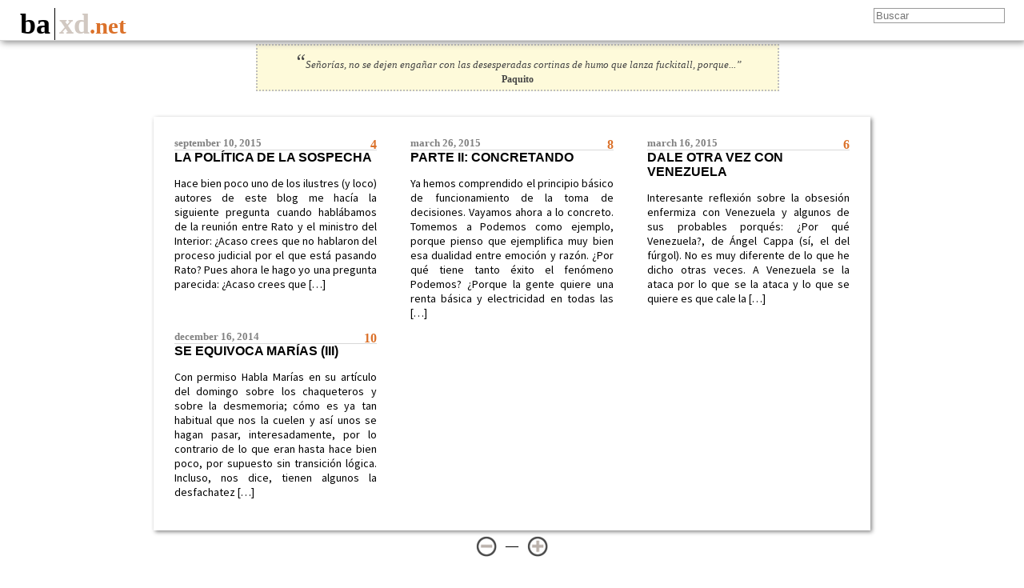

--- FILE ---
content_type: text/html; charset=UTF-8
request_url: https://baxd.net/blog/tag/podemos/
body_size: 9005
content:
<!DOCTYPE html>
<html lang="en-US">
    <head>
    	<meta name="viewport" content="width=device-width, initial-scale=1.0">
    	<meta charset="UTF-8" />
	<title>Bored &amp; Xtremely Dangerous |   podemos</title>
	<link rel="stylesheet" type="text/css" media="all" href="https://baxd.net/wp-content/themes/baxd_theme_2013/style.css" />
    	<link href='//fonts.googleapis.com/css?family=Source+Sans+Pro' rel='stylesheet' type='text/css'>
        <meta name='robots' content='max-image-preview:large' />
	<style>img:is([sizes="auto" i], [sizes^="auto," i]) { contain-intrinsic-size: 3000px 1500px }</style>
	<link rel="alternate" type="application/rss+xml" title="Bored &amp; Xtremely Dangerous &raquo; podemos Tag Feed" href="https://baxd.net/blog/tag/podemos/feed/" />
<script type="text/javascript">
/* <![CDATA[ */
window._wpemojiSettings = {"baseUrl":"https:\/\/s.w.org\/images\/core\/emoji\/16.0.1\/72x72\/","ext":".png","svgUrl":"https:\/\/s.w.org\/images\/core\/emoji\/16.0.1\/svg\/","svgExt":".svg","source":{"concatemoji":"https:\/\/baxd.net\/wp-includes\/js\/wp-emoji-release.min.js?ver=6.8.3"}};
/*! This file is auto-generated */
!function(s,n){var o,i,e;function c(e){try{var t={supportTests:e,timestamp:(new Date).valueOf()};sessionStorage.setItem(o,JSON.stringify(t))}catch(e){}}function p(e,t,n){e.clearRect(0,0,e.canvas.width,e.canvas.height),e.fillText(t,0,0);var t=new Uint32Array(e.getImageData(0,0,e.canvas.width,e.canvas.height).data),a=(e.clearRect(0,0,e.canvas.width,e.canvas.height),e.fillText(n,0,0),new Uint32Array(e.getImageData(0,0,e.canvas.width,e.canvas.height).data));return t.every(function(e,t){return e===a[t]})}function u(e,t){e.clearRect(0,0,e.canvas.width,e.canvas.height),e.fillText(t,0,0);for(var n=e.getImageData(16,16,1,1),a=0;a<n.data.length;a++)if(0!==n.data[a])return!1;return!0}function f(e,t,n,a){switch(t){case"flag":return n(e,"\ud83c\udff3\ufe0f\u200d\u26a7\ufe0f","\ud83c\udff3\ufe0f\u200b\u26a7\ufe0f")?!1:!n(e,"\ud83c\udde8\ud83c\uddf6","\ud83c\udde8\u200b\ud83c\uddf6")&&!n(e,"\ud83c\udff4\udb40\udc67\udb40\udc62\udb40\udc65\udb40\udc6e\udb40\udc67\udb40\udc7f","\ud83c\udff4\u200b\udb40\udc67\u200b\udb40\udc62\u200b\udb40\udc65\u200b\udb40\udc6e\u200b\udb40\udc67\u200b\udb40\udc7f");case"emoji":return!a(e,"\ud83e\udedf")}return!1}function g(e,t,n,a){var r="undefined"!=typeof WorkerGlobalScope&&self instanceof WorkerGlobalScope?new OffscreenCanvas(300,150):s.createElement("canvas"),o=r.getContext("2d",{willReadFrequently:!0}),i=(o.textBaseline="top",o.font="600 32px Arial",{});return e.forEach(function(e){i[e]=t(o,e,n,a)}),i}function t(e){var t=s.createElement("script");t.src=e,t.defer=!0,s.head.appendChild(t)}"undefined"!=typeof Promise&&(o="wpEmojiSettingsSupports",i=["flag","emoji"],n.supports={everything:!0,everythingExceptFlag:!0},e=new Promise(function(e){s.addEventListener("DOMContentLoaded",e,{once:!0})}),new Promise(function(t){var n=function(){try{var e=JSON.parse(sessionStorage.getItem(o));if("object"==typeof e&&"number"==typeof e.timestamp&&(new Date).valueOf()<e.timestamp+604800&&"object"==typeof e.supportTests)return e.supportTests}catch(e){}return null}();if(!n){if("undefined"!=typeof Worker&&"undefined"!=typeof OffscreenCanvas&&"undefined"!=typeof URL&&URL.createObjectURL&&"undefined"!=typeof Blob)try{var e="postMessage("+g.toString()+"("+[JSON.stringify(i),f.toString(),p.toString(),u.toString()].join(",")+"));",a=new Blob([e],{type:"text/javascript"}),r=new Worker(URL.createObjectURL(a),{name:"wpTestEmojiSupports"});return void(r.onmessage=function(e){c(n=e.data),r.terminate(),t(n)})}catch(e){}c(n=g(i,f,p,u))}t(n)}).then(function(e){for(var t in e)n.supports[t]=e[t],n.supports.everything=n.supports.everything&&n.supports[t],"flag"!==t&&(n.supports.everythingExceptFlag=n.supports.everythingExceptFlag&&n.supports[t]);n.supports.everythingExceptFlag=n.supports.everythingExceptFlag&&!n.supports.flag,n.DOMReady=!1,n.readyCallback=function(){n.DOMReady=!0}}).then(function(){return e}).then(function(){var e;n.supports.everything||(n.readyCallback(),(e=n.source||{}).concatemoji?t(e.concatemoji):e.wpemoji&&e.twemoji&&(t(e.twemoji),t(e.wpemoji)))}))}((window,document),window._wpemojiSettings);
/* ]]> */
</script>
<link rel='stylesheet' id='openid-css' href='https://baxd.net/wp-content/plugins/openid/f/openid.css?ver=519' type='text/css' media='all' />
<style id='wp-emoji-styles-inline-css' type='text/css'>

	img.wp-smiley, img.emoji {
		display: inline !important;
		border: none !important;
		box-shadow: none !important;
		height: 1em !important;
		width: 1em !important;
		margin: 0 0.07em !important;
		vertical-align: -0.1em !important;
		background: none !important;
		padding: 0 !important;
	}
</style>
<link rel='stylesheet' id='wp-block-library-css' href='https://baxd.net/wp-includes/css/dist/block-library/style.min.css?ver=6.8.3' type='text/css' media='all' />
<style id='classic-theme-styles-inline-css' type='text/css'>
/*! This file is auto-generated */
.wp-block-button__link{color:#fff;background-color:#32373c;border-radius:9999px;box-shadow:none;text-decoration:none;padding:calc(.667em + 2px) calc(1.333em + 2px);font-size:1.125em}.wp-block-file__button{background:#32373c;color:#fff;text-decoration:none}
</style>
<style id='js-archive-list-archive-widget-style-inline-css' type='text/css'>
/*!***************************************************************************************************************************************************************************************************************************************!*\
  !*** css ./node_modules/css-loader/dist/cjs.js??ruleSet[1].rules[4].use[1]!./node_modules/postcss-loader/dist/cjs.js??ruleSet[1].rules[4].use[2]!./node_modules/sass-loader/dist/cjs.js??ruleSet[1].rules[4].use[3]!./src/style.scss ***!
  \***************************************************************************************************************************************************************************************************************************************/
@charset "UTF-8";
/**
 * The following styles get applied both on the front of your site
 * and in the editor.
 *
 * Replace them with your own styles or remove the file completely.
 */
.js-archive-list a,
.js-archive-list a:focus,
.js-archive-list a:hover {
  text-decoration: none;
}
.js-archive-list .loading {
  display: inline-block;
  padding-left: 5px;
  vertical-align: middle;
  width: 25px;
}

.jal-hide {
  display: none;
}

.widget_jaw_widget ul.jaw_widget,
ul.jaw_widget ul,
body .wp-block-js-archive-list-archive-widget ul.jaw_widget,
body .wp-block-js-archive-list-archive-widget ul.jaw_widget ul,
body ul.jaw_widget {
  list-style: none;
  margin-left: 0;
  padding-left: 0;
}

.widget_jaw_widget ul.jaw_widget li,
.wp-block-js-archive-list-archive-widget ul.jaw_widget li,
.jaw_widget ul li {
  padding-left: 1rem;
  list-style: none;
}
.widget_jaw_widget ul.jaw_widget li::before,
.wp-block-js-archive-list-archive-widget ul.jaw_widget li::before,
.jaw_widget ul li::before {
  content: "";
}
.widget_jaw_widget ul.jaw_widget li .post-date,
.wp-block-js-archive-list-archive-widget ul.jaw_widget li .post-date,
.jaw_widget ul li .post-date {
  padding-left: 5px;
}
.widget_jaw_widget ul.jaw_widget li .post-date::before,
.wp-block-js-archive-list-archive-widget ul.jaw_widget li .post-date::before,
.jaw_widget ul li .post-date::before {
  content: "—";
  padding-right: 5px;
}

/** Bullet's padding **/
.jaw_symbol {
  margin-right: 0.5rem;
}

/*# sourceMappingURL=style-index.css.map*/
</style>
<style id='global-styles-inline-css' type='text/css'>
:root{--wp--preset--aspect-ratio--square: 1;--wp--preset--aspect-ratio--4-3: 4/3;--wp--preset--aspect-ratio--3-4: 3/4;--wp--preset--aspect-ratio--3-2: 3/2;--wp--preset--aspect-ratio--2-3: 2/3;--wp--preset--aspect-ratio--16-9: 16/9;--wp--preset--aspect-ratio--9-16: 9/16;--wp--preset--color--black: #000000;--wp--preset--color--cyan-bluish-gray: #abb8c3;--wp--preset--color--white: #ffffff;--wp--preset--color--pale-pink: #f78da7;--wp--preset--color--vivid-red: #cf2e2e;--wp--preset--color--luminous-vivid-orange: #ff6900;--wp--preset--color--luminous-vivid-amber: #fcb900;--wp--preset--color--light-green-cyan: #7bdcb5;--wp--preset--color--vivid-green-cyan: #00d084;--wp--preset--color--pale-cyan-blue: #8ed1fc;--wp--preset--color--vivid-cyan-blue: #0693e3;--wp--preset--color--vivid-purple: #9b51e0;--wp--preset--gradient--vivid-cyan-blue-to-vivid-purple: linear-gradient(135deg,rgba(6,147,227,1) 0%,rgb(155,81,224) 100%);--wp--preset--gradient--light-green-cyan-to-vivid-green-cyan: linear-gradient(135deg,rgb(122,220,180) 0%,rgb(0,208,130) 100%);--wp--preset--gradient--luminous-vivid-amber-to-luminous-vivid-orange: linear-gradient(135deg,rgba(252,185,0,1) 0%,rgba(255,105,0,1) 100%);--wp--preset--gradient--luminous-vivid-orange-to-vivid-red: linear-gradient(135deg,rgba(255,105,0,1) 0%,rgb(207,46,46) 100%);--wp--preset--gradient--very-light-gray-to-cyan-bluish-gray: linear-gradient(135deg,rgb(238,238,238) 0%,rgb(169,184,195) 100%);--wp--preset--gradient--cool-to-warm-spectrum: linear-gradient(135deg,rgb(74,234,220) 0%,rgb(151,120,209) 20%,rgb(207,42,186) 40%,rgb(238,44,130) 60%,rgb(251,105,98) 80%,rgb(254,248,76) 100%);--wp--preset--gradient--blush-light-purple: linear-gradient(135deg,rgb(255,206,236) 0%,rgb(152,150,240) 100%);--wp--preset--gradient--blush-bordeaux: linear-gradient(135deg,rgb(254,205,165) 0%,rgb(254,45,45) 50%,rgb(107,0,62) 100%);--wp--preset--gradient--luminous-dusk: linear-gradient(135deg,rgb(255,203,112) 0%,rgb(199,81,192) 50%,rgb(65,88,208) 100%);--wp--preset--gradient--pale-ocean: linear-gradient(135deg,rgb(255,245,203) 0%,rgb(182,227,212) 50%,rgb(51,167,181) 100%);--wp--preset--gradient--electric-grass: linear-gradient(135deg,rgb(202,248,128) 0%,rgb(113,206,126) 100%);--wp--preset--gradient--midnight: linear-gradient(135deg,rgb(2,3,129) 0%,rgb(40,116,252) 100%);--wp--preset--font-size--small: 13px;--wp--preset--font-size--medium: 20px;--wp--preset--font-size--large: 36px;--wp--preset--font-size--x-large: 42px;--wp--preset--spacing--20: 0.44rem;--wp--preset--spacing--30: 0.67rem;--wp--preset--spacing--40: 1rem;--wp--preset--spacing--50: 1.5rem;--wp--preset--spacing--60: 2.25rem;--wp--preset--spacing--70: 3.38rem;--wp--preset--spacing--80: 5.06rem;--wp--preset--shadow--natural: 6px 6px 9px rgba(0, 0, 0, 0.2);--wp--preset--shadow--deep: 12px 12px 50px rgba(0, 0, 0, 0.4);--wp--preset--shadow--sharp: 6px 6px 0px rgba(0, 0, 0, 0.2);--wp--preset--shadow--outlined: 6px 6px 0px -3px rgba(255, 255, 255, 1), 6px 6px rgba(0, 0, 0, 1);--wp--preset--shadow--crisp: 6px 6px 0px rgba(0, 0, 0, 1);}:where(.is-layout-flex){gap: 0.5em;}:where(.is-layout-grid){gap: 0.5em;}body .is-layout-flex{display: flex;}.is-layout-flex{flex-wrap: wrap;align-items: center;}.is-layout-flex > :is(*, div){margin: 0;}body .is-layout-grid{display: grid;}.is-layout-grid > :is(*, div){margin: 0;}:where(.wp-block-columns.is-layout-flex){gap: 2em;}:where(.wp-block-columns.is-layout-grid){gap: 2em;}:where(.wp-block-post-template.is-layout-flex){gap: 1.25em;}:where(.wp-block-post-template.is-layout-grid){gap: 1.25em;}.has-black-color{color: var(--wp--preset--color--black) !important;}.has-cyan-bluish-gray-color{color: var(--wp--preset--color--cyan-bluish-gray) !important;}.has-white-color{color: var(--wp--preset--color--white) !important;}.has-pale-pink-color{color: var(--wp--preset--color--pale-pink) !important;}.has-vivid-red-color{color: var(--wp--preset--color--vivid-red) !important;}.has-luminous-vivid-orange-color{color: var(--wp--preset--color--luminous-vivid-orange) !important;}.has-luminous-vivid-amber-color{color: var(--wp--preset--color--luminous-vivid-amber) !important;}.has-light-green-cyan-color{color: var(--wp--preset--color--light-green-cyan) !important;}.has-vivid-green-cyan-color{color: var(--wp--preset--color--vivid-green-cyan) !important;}.has-pale-cyan-blue-color{color: var(--wp--preset--color--pale-cyan-blue) !important;}.has-vivid-cyan-blue-color{color: var(--wp--preset--color--vivid-cyan-blue) !important;}.has-vivid-purple-color{color: var(--wp--preset--color--vivid-purple) !important;}.has-black-background-color{background-color: var(--wp--preset--color--black) !important;}.has-cyan-bluish-gray-background-color{background-color: var(--wp--preset--color--cyan-bluish-gray) !important;}.has-white-background-color{background-color: var(--wp--preset--color--white) !important;}.has-pale-pink-background-color{background-color: var(--wp--preset--color--pale-pink) !important;}.has-vivid-red-background-color{background-color: var(--wp--preset--color--vivid-red) !important;}.has-luminous-vivid-orange-background-color{background-color: var(--wp--preset--color--luminous-vivid-orange) !important;}.has-luminous-vivid-amber-background-color{background-color: var(--wp--preset--color--luminous-vivid-amber) !important;}.has-light-green-cyan-background-color{background-color: var(--wp--preset--color--light-green-cyan) !important;}.has-vivid-green-cyan-background-color{background-color: var(--wp--preset--color--vivid-green-cyan) !important;}.has-pale-cyan-blue-background-color{background-color: var(--wp--preset--color--pale-cyan-blue) !important;}.has-vivid-cyan-blue-background-color{background-color: var(--wp--preset--color--vivid-cyan-blue) !important;}.has-vivid-purple-background-color{background-color: var(--wp--preset--color--vivid-purple) !important;}.has-black-border-color{border-color: var(--wp--preset--color--black) !important;}.has-cyan-bluish-gray-border-color{border-color: var(--wp--preset--color--cyan-bluish-gray) !important;}.has-white-border-color{border-color: var(--wp--preset--color--white) !important;}.has-pale-pink-border-color{border-color: var(--wp--preset--color--pale-pink) !important;}.has-vivid-red-border-color{border-color: var(--wp--preset--color--vivid-red) !important;}.has-luminous-vivid-orange-border-color{border-color: var(--wp--preset--color--luminous-vivid-orange) !important;}.has-luminous-vivid-amber-border-color{border-color: var(--wp--preset--color--luminous-vivid-amber) !important;}.has-light-green-cyan-border-color{border-color: var(--wp--preset--color--light-green-cyan) !important;}.has-vivid-green-cyan-border-color{border-color: var(--wp--preset--color--vivid-green-cyan) !important;}.has-pale-cyan-blue-border-color{border-color: var(--wp--preset--color--pale-cyan-blue) !important;}.has-vivid-cyan-blue-border-color{border-color: var(--wp--preset--color--vivid-cyan-blue) !important;}.has-vivid-purple-border-color{border-color: var(--wp--preset--color--vivid-purple) !important;}.has-vivid-cyan-blue-to-vivid-purple-gradient-background{background: var(--wp--preset--gradient--vivid-cyan-blue-to-vivid-purple) !important;}.has-light-green-cyan-to-vivid-green-cyan-gradient-background{background: var(--wp--preset--gradient--light-green-cyan-to-vivid-green-cyan) !important;}.has-luminous-vivid-amber-to-luminous-vivid-orange-gradient-background{background: var(--wp--preset--gradient--luminous-vivid-amber-to-luminous-vivid-orange) !important;}.has-luminous-vivid-orange-to-vivid-red-gradient-background{background: var(--wp--preset--gradient--luminous-vivid-orange-to-vivid-red) !important;}.has-very-light-gray-to-cyan-bluish-gray-gradient-background{background: var(--wp--preset--gradient--very-light-gray-to-cyan-bluish-gray) !important;}.has-cool-to-warm-spectrum-gradient-background{background: var(--wp--preset--gradient--cool-to-warm-spectrum) !important;}.has-blush-light-purple-gradient-background{background: var(--wp--preset--gradient--blush-light-purple) !important;}.has-blush-bordeaux-gradient-background{background: var(--wp--preset--gradient--blush-bordeaux) !important;}.has-luminous-dusk-gradient-background{background: var(--wp--preset--gradient--luminous-dusk) !important;}.has-pale-ocean-gradient-background{background: var(--wp--preset--gradient--pale-ocean) !important;}.has-electric-grass-gradient-background{background: var(--wp--preset--gradient--electric-grass) !important;}.has-midnight-gradient-background{background: var(--wp--preset--gradient--midnight) !important;}.has-small-font-size{font-size: var(--wp--preset--font-size--small) !important;}.has-medium-font-size{font-size: var(--wp--preset--font-size--medium) !important;}.has-large-font-size{font-size: var(--wp--preset--font-size--large) !important;}.has-x-large-font-size{font-size: var(--wp--preset--font-size--x-large) !important;}
:where(.wp-block-post-template.is-layout-flex){gap: 1.25em;}:where(.wp-block-post-template.is-layout-grid){gap: 1.25em;}
:where(.wp-block-columns.is-layout-flex){gap: 2em;}:where(.wp-block-columns.is-layout-grid){gap: 2em;}
:root :where(.wp-block-pullquote){font-size: 1.5em;line-height: 1.6;}
</style>
<link rel='stylesheet' id='email-subscribers-css' href='https://baxd.net/wp-content/plugins/email-subscribers/lite/public/css/email-subscribers-public.css?ver=5.8.11' type='text/css' media='all' />
<link rel='stylesheet' id='stcr-font-awesome-css' href='https://baxd.net/wp-content/plugins/subscribe-to-comments-reloaded/includes/css/font-awesome.min.css?ver=6.8.3' type='text/css' media='all' />
<link rel='stylesheet' id='stcr-style-css' href='https://baxd.net/wp-content/plugins/subscribe-to-comments-reloaded/includes/css/stcr-style.css?ver=6.8.3' type='text/css' media='all' />
<link rel='stylesheet' id='wp-polls-css' href='https://baxd.net/wp-content/plugins/wp-polls/polls-css.css?ver=2.77.3' type='text/css' media='all' />
<style id='wp-polls-inline-css' type='text/css'>
.wp-polls .pollbar {
	margin: 1px;
	font-size: 6px;
	line-height: 8px;
	height: 8px;
	background-image: url('https://baxd.net/wp-content/plugins/wp-polls/images/default/pollbg.gif');
	border: 1px solid #c8c8c8;
}

</style>
<link rel='stylesheet' id='ppress-frontend-css' href='https://baxd.net/wp-content/plugins/wp-user-avatar/assets/css/frontend.min.css?ver=4.16.4' type='text/css' media='all' />
<link rel='stylesheet' id='ppress-flatpickr-css' href='https://baxd.net/wp-content/plugins/wp-user-avatar/assets/flatpickr/flatpickr.min.css?ver=4.16.4' type='text/css' media='all' />
<link rel='stylesheet' id='ppress-select2-css' href='https://baxd.net/wp-content/plugins/wp-user-avatar/assets/select2/select2.min.css?ver=6.8.3' type='text/css' media='all' />
<link rel='stylesheet' id='taxopress-frontend-css-css' href='https://baxd.net/wp-content/plugins/simple-tags/assets/frontend/css/frontend.css?ver=3.37.2' type='text/css' media='all' />
<link rel='stylesheet' id='sendpress-fe-css-css' href='https://baxd.net/wp-content/plugins/sendpress/css/front-end.css?ver=6.8.3' type='text/css' media='all' />
<link rel='stylesheet' id='audio-css' href='http://baxd.net/wp-content/plugins/audio/css/audio.css?ver=6.8.3' type='text/css' media='all' />
<script type="text/javascript" src="https://baxd.net/wp-includes/js/jquery/jquery.min.js?ver=3.7.1" id="jquery-core-js"></script>
<script type="text/javascript" src="https://baxd.net/wp-includes/js/jquery/jquery-migrate.min.js?ver=3.4.1" id="jquery-migrate-js"></script>
<script type="text/javascript" src="https://baxd.net/wp-content/plugins/wp-user-avatar/assets/flatpickr/flatpickr.min.js?ver=4.16.4" id="ppress-flatpickr-js"></script>
<script type="text/javascript" src="https://baxd.net/wp-content/plugins/wp-user-avatar/assets/select2/select2.min.js?ver=4.16.4" id="ppress-select2-js"></script>
<script type="text/javascript" src="https://baxd.net/wp-content/plugins/simple-tags/assets/frontend/js/frontend.js?ver=3.37.2" id="taxopress-frontend-js-js"></script>
<script type="text/javascript" id="sendpress-signup-form-js-js-extra">
/* <![CDATA[ */
var sendpress = {"invalidemail":"Please enter your e-mail address","missingemail":"Please enter your e-mail address","required":"Please enter all the required fields. <br> Required fields are marked with an (*)","ajaxurl":"https:\/\/baxd.net\/wp-admin\/admin-ajax.php"};
/* ]]> */
</script>
<script type="text/javascript" src="https://baxd.net/wp-content/plugins/sendpress/js/sendpress.signup.js?ver=1.23.11.6" id="sendpress-signup-form-js-js"></script>
<link rel="https://api.w.org/" href="https://baxd.net/wp-json/" /><link rel="alternate" title="JSON" type="application/json" href="https://baxd.net/wp-json/wp/v2/tags/988" /><link rel="EditURI" type="application/rsd+xml" title="RSD" href="https://baxd.net/xmlrpc.php?rsd" />
<meta name="generator" content="WordPress 6.8.3" />
<script type="text/javascript">
  jQuery(function($){
    $('.comment-reply-link').click(function(e){
      e.preventDefault();
      var args = $(this).data('onclick');
      args = args.replace(/.*\(|\)/gi, '').replace(/\"|\s+/g, '');
      args = args.split(',');
      tinymce.EditorManager.execCommand('mceRemoveEditor', true, 'comment');
      addComment.moveForm.apply( addComment, args );
      tinymce.EditorManager.execCommand('mceAddEditor', true, 'comment');
    });
    $('#cancel-comment-reply-link').click(function(e){
        e.preventDefault();
        tinymce.EditorManager.execCommand('mceRemoveEditor', true, 'comment');
        setTimeout(function(){ tinymce.EditorManager.execCommand('mceAddEditor', true, 'comment'); }, 1);
    });
  });
</script>

	<style type='text/css'>
	#wp-comment-editor-container {
		border: 2px solid #DFDFDF;
	}
	</style>
	<style type="text/css">
.avatar {vertical-align:middle; margin-right:5px;}
.credit {font-size: 50%;}
</style>
		    </head>
    <body>
        <!-- Cabecera-->
        <div id="header">
	    <div id="searchForm">
		<form role="search" method="get" id="searchform" action="https://baxd.net/">
	<div><label class="screen-reader-text" for="s">Buscar:</label>
        	<input type="text" value="" name="s" id="s" placeholder="Buscar" />
		<input type="submit" id="searchsubmit" value="Search" />
	</div>
</form>
	    </div><!-- searchForm-->
            <div id="main_nav">
		<div id="logo">
			<div id="logo_main">
			<span style="color: #000;border-right: solid 1px #000;margin: 0 5px; padding: 0 5px;">BA</span><span style="color: rgb(209, 200, 193);">XD</span><span style="font-size: 0.8em;color: #DB712A;">.net			</div><!-- logo_main with nav-->
                	<nav>
                	<ul>
			<li id="menu-item-1807" class="menu-item menu-item-type-custom menu-item-object-custom menu-item-home menu-item-1807"><a href="//baxd.net/">Portada</a></li>
<li id="menu-item-1803" class="menu-item menu-item-type-taxonomy menu-item-object-category menu-item-1803"><a href="https://baxd.net/blog/category/deportes/">Deportes</a></li>
<li id="menu-item-1810" class="menu-item menu-item-type-taxonomy menu-item-object-category menu-item-1810"><a href="https://baxd.net/blog/category/politica/">Política</a></li>
<li id="menu-item-1804" class="menu-item menu-item-type-taxonomy menu-item-object-category menu-item-has-children menu-item-1804"><a href="https://baxd.net/blog/category/musica/listas/">Listas</a>
<ul class="sub-menu">
	<li id="menu-item-1805" class="menu-item menu-item-type-taxonomy menu-item-object-category menu-item-1805"><a href="https://baxd.net/blog/category/musica/listas/fuckitall-listas/">Fuckitall</a></li>
	<li id="menu-item-2174" class="menu-item menu-item-type-taxonomy menu-item-object-category menu-item-2174"><a href="https://baxd.net/blog/category/musica/listas/paquitall-listas/">Paquitall</a></li>
</ul>
</li>
<li id="menu-item-1809" class="menu-item menu-item-type-taxonomy menu-item-object-category menu-item-1809"><a href="https://baxd.net/blog/category/musica/">Música</a></li>
<li id="menu-item-1813" class="menu-item menu-item-type-post_type menu-item-object-page menu-item-1813"><a href="https://baxd.net/archivo/">Archivo</a></li>
<li id="menu-item-1811" class="menu-item menu-item-type-post_type menu-item-object-page menu-item-1811"><a href="https://baxd.net/tags/">Tags</a></li>
                	</ul>
                	</nav>

						</div><!-- logo-->

            </div><!-- main_nav-->
        </div> <!-- header-->

        <div id="main_content">
				<div id="random_quote">
			<a class="random_quotes" style="text-decoration:none;" href="https://baxd.net/blog/2014/10/30/menos-que-un-club-el-imperio-de-la-farsa-iv/"><span style="font-size:2.0em">&#8220;</span>Señorías, no se dejen engañar con las desesperadas cortinas de humo que lanza fuckitall, porque...&#8221;</a><br><span class="random_quote_author" style="font-size:0.9em">Paquito</span>		</div>
		
			           <div id="other_table">
	   	   	<div class="row columns_3">
	  		   			<div class="non_filled_entry">
			       <div class="post">
	            <header>
		    		    <div class="num_comments_container">
		  	<a href="https://baxd.net/blog/2015/09/10/la-politica-de-la-sospecha/#comments"><div class="numcomentarios">
		 	4		 	 </div></a>
		    </div>
		    
	            <div class="post-date">September 10, 2015</div>
                    <div class="post-title"><a href="https://baxd.net/blog/2015/09/10/la-politica-de-la-sospecha/">La política de la sospecha</a></div>
	            </header>
	       <div class="post-content">
				<p>Hace bien poco uno de los ilustres (y loco) autores de este blog me hacía la siguiente pregunta cuando hablábamos de la reunión entre Rato y el ministro del Interior: ¿Acaso crees que no hablaron del proceso judicial por el que está pasando Rato? Pues ahora le hago yo una pregunta parecida: ¿Acaso crees que [&hellip;]</p>
			        </div><!--post-content-->
	       </div><!-- post -->

			</div><!-- filled non_filled entry-->
			   	   			<div class="non_filled_entry">
			       <div class="post">
	            <header>
		    		    <div class="num_comments_container">
		  	<a href="https://baxd.net/blog/2015/03/26/parte-ii-concretando/#comments"><div class="numcomentarios">
		 	8		 	 </div></a>
		    </div>
		    
	            <div class="post-date">March 26, 2015</div>
                    <div class="post-title"><a href="https://baxd.net/blog/2015/03/26/parte-ii-concretando/">Parte II: concretando</a></div>
	            </header>
	       <div class="post-content">
				<p>Ya hemos comprendido el principio básico de funcionamiento de la toma de decisiones. Vayamos ahora a lo concreto. Tomemos a Podemos como ejemplo, porque pienso que ejemplifica muy bien esa dualidad entre emoción y razón. ¿Por qué tiene tanto éxito el fenómeno Podemos? ¿Porque la gente quiere una renta básica y electricidad en todas las [&hellip;]</p>
			        </div><!--post-content-->
	       </div><!-- post -->

			</div><!-- filled non_filled entry-->
			   	   			<div class="filled_entry">
			       <div class="post">
	            <header>
		    		    <div class="num_comments_container">
		  	<a href="https://baxd.net/blog/2015/03/16/dale-otra-vez-con-venezuela/#comments"><div class="numcomentarios">
		 	6		 	 </div></a>
		    </div>
		    
	            <div class="post-date">March 16, 2015</div>
                    <div class="post-title"><a href="https://baxd.net/blog/2015/03/16/dale-otra-vez-con-venezuela/">Dale otra vez con Venezuela</a></div>
	            </header>
	       <div class="post-content">
				<p>Interesante reflexión sobre la obsesión enfermiza con Venezuela y algunos de sus probables porqués: ¿Por qué Venezuela?, de Ángel Cappa (sí, el del fúrgol). No es muy diferente de lo que he dicho otras veces. A Venezuela se la ataca por lo que se la ataca y lo que se quiere es que cale la [&hellip;]</p>
			        </div><!--post-content-->
	       </div><!-- post -->

			</div><!-- filled non_filled entry-->
			   		</div>
		   	<div class="row columns_3">
	  		   			<div class="non_filled_entry">
			       <div class="post">
	            <header>
		    		    <div class="num_comments_container">
		  	<a href="https://baxd.net/blog/2014/12/16/se-equivoca-marias-iii/#comments"><div class="numcomentarios">
		 	10		 	 </div></a>
		    </div>
		    
	            <div class="post-date">December 16, 2014</div>
                    <div class="post-title"><a href="https://baxd.net/blog/2014/12/16/se-equivoca-marias-iii/">Se equivoca Marías (III)</a></div>
	            </header>
	       <div class="post-content">
				<p>Con permiso Habla Marías en su artículo del domingo sobre los chaqueteros y sobre la desmemoria; cómo es ya tan habitual que nos la cuelen y así unos se hagan pasar, interesadamente, por lo contrario de lo que eran hasta hace bien poco, por supuesto sin transición lógica. Incluso, nos dice, tienen algunos la desfachatez [&hellip;]</p>
			        </div><!--post-content-->
	       </div><!-- post -->

			</div><!-- filled non_filled entry-->
			   		</div>
			   </div><!-- other_table -->
	   <div id="page_nav_links">
	   	<span class="prev_posts_link button
	    disabled"> 	   	</span>
		&mdash;
		<span class="next_posts_link button
	    disabled"> 	   	</span>
	   </div><!--- page_nav_links -->

        </div><!--main_content-->
        <div id="footer">
           <div id="footer_aux_div">
	    <ul>
	    		<li id="authors-2" class="widget widget_authors">			<h2 class="widgettitle">Autores</h2>
			<ul><li><a href="https://baxd.net/blog/author/paquito/" title="Posts by Paquito">Paquito</a> (229)</li>
<li><a href="https://baxd.net/blog/author/fuckitall/" title="Posts by Fuckitall">Fuckitall</a> (225)</li>
<li><a href="https://baxd.net/blog/author/cardinalximenez/" title="Posts by cardinalximenez">cardinalximenez</a> (183)</li>
<li><a href="https://baxd.net/blog/author/botchan/" title="Posts by Botchan">Botchan</a> (68)</li>
<li><a href="https://baxd.net/blog/author/chonchi/" title="Posts by Camus">Camus</a> (16)</li>
</ul>					</li>
	<li id="rss-2" class="widget widget_rss"><h2 class="widgettitle"><a class="rsswidget rss-widget-feed" href="http://chorradas.baxd.net/MicroPosts/view.rss"><img class="rss-widget-icon" style="border:0" width="14" height="14" src="https://baxd.net/wp-includes/images/rss.png" alt="RSS" loading="lazy" /></a> <a class="rsswidget rss-widget-title" href="">Microchorradas</a></h2>
</li>
<li id="rss-4" class="widget widget_rss"><h2 class="widgettitle"><a class="rsswidget rss-widget-feed" href="http://baxd.net/forums/feed.php"><img class="rss-widget-icon" style="border:0" width="14" height="14" src="https://baxd.net/wp-includes/images/rss.png" alt="RSS" loading="lazy" /></a> <a class="rsswidget rss-widget-title" href="">Los foros</a></h2>
</li>
            </ul>
	   </div><!--footer_aux_div-->
	<div id="plugins_footer">
	<script type="speculationrules">
{"prefetch":[{"source":"document","where":{"and":[{"href_matches":"\/*"},{"not":{"href_matches":["\/wp-*.php","\/wp-admin\/*","\/users\/files\/*","\/wp-content\/*","\/wp-content\/plugins\/*","\/wp-content\/themes\/baxd_theme_2013\/*","\/*\\?(.+)"]}},{"not":{"selector_matches":"a[rel~=\"nofollow\"]"}},{"not":{"selector_matches":".no-prefetch, .no-prefetch a"}}]},"eagerness":"conservative"}]}
</script>
<script type="text/javascript">var jalwCurrentPost={month:"",year:""};</script><!-- Matomo -->
<script>
  var _paq = window._paq = window._paq || [];
  /* tracker methods like "setCustomDimension" should be called before "trackPageView" */
  _paq.push(['trackPageView']);
  _paq.push(['enableLinkTracking']);
  (function() {
    var u="https://symbian.albors.ws/piwik/piwik/";
    _paq.push(['setTrackerUrl', u+'piwik.php']);
    _paq.push(['setSiteId', '1']);
    var d=document, g=d.createElement('script'), s=d.getElementsByTagName('script')[0];
    g.async=true; g.src=u+'piwik.js'; s.parentNode.insertBefore(g,s);
  })();
</script>
<!-- End Matomo Code -->
<script type="text/javascript" id="email-subscribers-js-extra">
/* <![CDATA[ */
var es_data = {"messages":{"es_empty_email_notice":"Please enter email address","es_rate_limit_notice":"You need to wait for some time before subscribing again","es_single_optin_success_message":"Successfully Subscribed.","es_email_exists_notice":"Email Address already exists!","es_unexpected_error_notice":"Oops.. Unexpected error occurred.","es_invalid_email_notice":"Invalid email address","es_try_later_notice":"Please try after some time"},"es_ajax_url":"https:\/\/baxd.net\/wp-admin\/admin-ajax.php"};
/* ]]> */
</script>
<script type="text/javascript" src="https://baxd.net/wp-content/plugins/email-subscribers/lite/public/js/email-subscribers-public.js?ver=5.8.11" id="email-subscribers-js"></script>
<script type="text/javascript" id="wp-polls-js-extra">
/* <![CDATA[ */
var pollsL10n = {"ajax_url":"https:\/\/baxd.net\/wp-admin\/admin-ajax.php","text_wait":"Your last request is still being processed. Please wait a while ...","text_valid":"Please choose a valid poll answer.","text_multiple":"Maximum number of choices allowed: ","show_loading":"1","show_fading":"1"};
/* ]]> */
</script>
<script type="text/javascript" src="https://baxd.net/wp-content/plugins/wp-polls/polls-js.js?ver=2.77.3" id="wp-polls-js"></script>
<script type="text/javascript" id="ppress-frontend-script-js-extra">
/* <![CDATA[ */
var pp_ajax_form = {"ajaxurl":"https:\/\/baxd.net\/wp-admin\/admin-ajax.php","confirm_delete":"Are you sure?","deleting_text":"Deleting...","deleting_error":"An error occurred. Please try again.","nonce":"da8c0f5a48","disable_ajax_form":"false","is_checkout":"0","is_checkout_tax_enabled":"0","is_checkout_autoscroll_enabled":"true"};
/* ]]> */
</script>
<script type="text/javascript" src="https://baxd.net/wp-content/plugins/wp-user-avatar/assets/js/frontend.min.js?ver=4.16.4" id="ppress-frontend-script-js"></script>
<script type="text/javascript" src="http://baxd.net/wp-content/plugins/audio/js/base64.js?ver=6.8.3" id="base64-js"></script>
<script type="text/javascript" src="http://baxd.net/wp-content/plugins/audio/js/jquery.jplayer.min.js?ver=6.8.3" id="jplayer-js"></script>
<script type="text/javascript" src="http://baxd.net/wp-content/plugins/audio/js/audio.js?ver=6.8.3" id="audio-js"></script>
<script type="text/javascript" id="rm_main_js-js-extra">
/* <![CDATA[ */
var rm_pre_data = {"ajax_url":"https:\/\/baxd.net\/wp-admin\/admin-ajax.php","rm_nonce_field":"c37e54c1cd"};
/* ]]> */
</script>
<script type="text/javascript" src="https://baxd.net/wp-content/plugins/icegram-rainmaker/lite/classes/../assets/js/main.js?ver=1.3.19" id="rm_main_js-js"></script>
<!--stats_footer_test--><script src="https://stats.wordpress.com/e-202604.js" type="text/javascript"></script>
<script type="text/javascript">
st_go({blog:'3317413',v:'ext',post:'0'});
var load_cmc = function(){linktracker_init(3317413,0,2);};
if ( typeof addLoadEvent != 'undefined' ) addLoadEvent(load_cmc);
else load_cmc();
</script>
	</div><!-- plugins_footer-->
        </div><!--footer-->
    </body>
</html>
